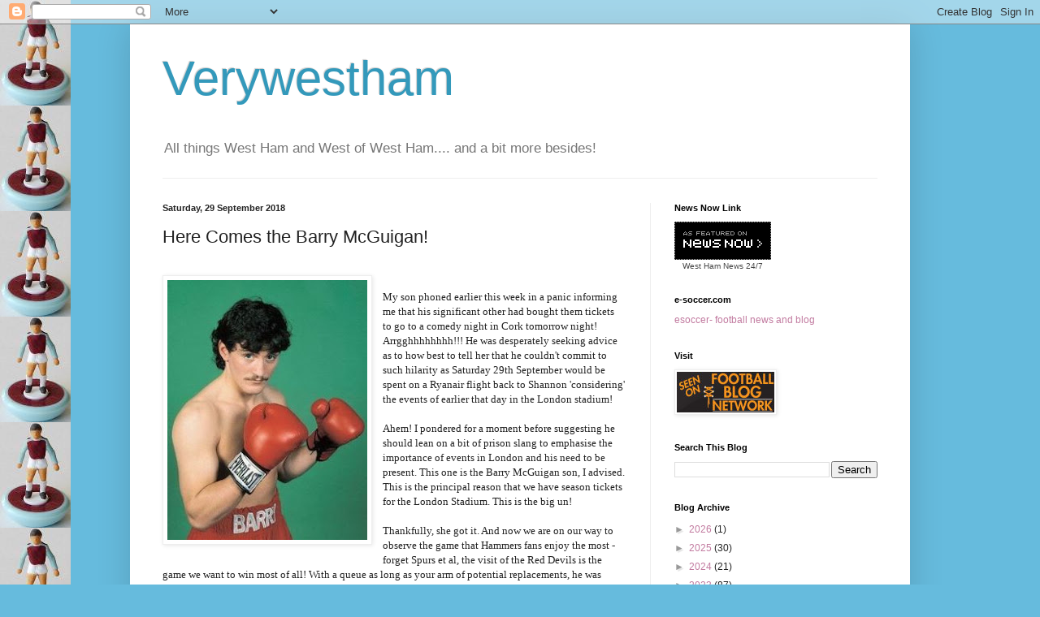

--- FILE ---
content_type: text/html; charset=UTF-8
request_url: http://www.verywestham.com/b/stats?style=BLACK_TRANSPARENT&timeRange=ALL_TIME&token=APq4FmDpDz1zO2iW40kO8Bu_kkE-DEV9AUqwIdHXFDL7NYlcdwnx1HDuFq-Z95yFv2-D8JO41UVUdWIQJ13YpjhRi3Fr4Wekqw
body_size: 266
content:
{"total":3113727,"sparklineOptions":{"backgroundColor":{"fillOpacity":0.1,"fill":"#000000"},"series":[{"areaOpacity":0.3,"color":"#202020"}]},"sparklineData":[[0,17],[1,17],[2,40],[3,23],[4,16],[5,22],[6,19],[7,22],[8,30],[9,38],[10,42],[11,45],[12,36],[13,39],[14,43],[15,52],[16,72],[17,74],[18,96],[19,100],[20,74],[21,34],[22,66],[23,51],[24,52],[25,32],[26,58],[27,54],[28,57],[29,16]],"nextTickMs":31578}